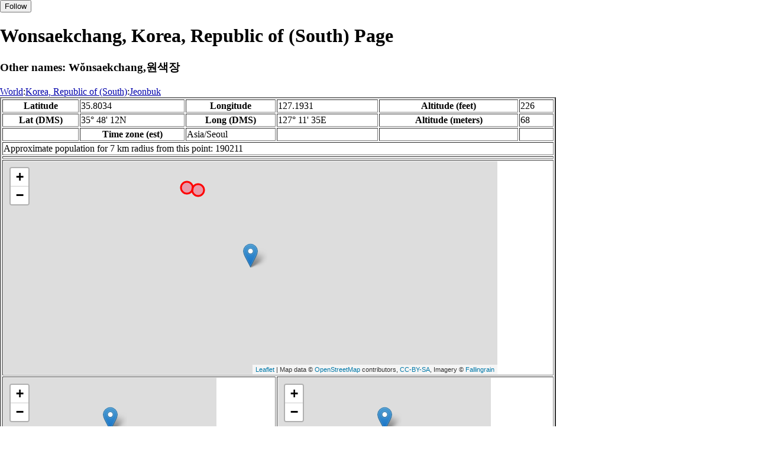

--- FILE ---
content_type: text/html
request_url: http://www.fallingrain.com/world/KS/03/Wonsaekchang.html
body_size: 15432
content:
<!DOCTYPE html
	PUBLIC "-//W3C//DTD XHTML 1.0 Transitional//EN"
	 "http://www.w3.org/TR/xhtml1/DTD/xhtml1-transitional.dtd">
<html xmlns="http://www.w3.org/1999/xhtml" lang="en-US" xml:lang="en-US">
<head>
<title>Maps, Weather, and Airports for Wonsaekchang, Korea, Republic of (South)</title>
<meta name="ICBM" content="35.8034,127.1931" />
<meta name="copyright" content="Copyright 1996-2021 by Falling Rain Software, Ltd." />
<meta name="description" content="Maps, weather, and information about Wonsaekchang, Korea, Republic of (South)" />
<meta name="geo.position" content="35.8034;127.1931" />
<meta name="keywords" content="Wonsaekchang, Korea, Republic of (South), weather, airport, map" />
<meta name="viewport" content="width=device-width, initial-scale=1" />
<meta name="place:location:latitude" content="35.8034" />
<meta name="place:location:longitude" content="127.1931" />
<meta name="place:location:altitude" content="68" />
<meta og:title="Wonsaekchang, Korea, Republic of (South)" />
<meta og:type="place" />
<meta og:description="Maps, weather, and information about Wonsaekchang, Korea, Republic of (South)" />
<meta http-equiv="Content-Type" content="text/html; charset=utf-8" />
    <link rel="stylesheet" href="/leaflet.css"/>
    <script type="text/javascript" src="/leaflet.js"></script>
<style>
		body {
			padding: 0;
			margin: 0;
		}
		html, body {
			height: 100%;
			width: 100%;
		}
	</style>
<script type="text/javascript" src="/dygraph.min.js"></script>
<link rel="stylesheet" src="/dygraph.css" />
</head>
<body bgcolor="#ffffff" link="#0000ab" vlink="#4444ab">
<div id="places"></div>
<!-- Contact (carlsven) at (yahoo.com) for authorizations. -->
<h1>Wonsaekchang, Korea, Republic of (South) Page</h1>
<h3>Other names: Wŏnsaekchang,원색장</h3>
<a href="../../index.html">World</a>:<a href="../index.html">Korea, Republic of (South)</a>:<a href=index.html>Jeonbuk</a><table border="2"><tr><th>Latitude</th> <td>35.8034</td> <th>Longitude</th> <td>127.1931</td> <th>Altitude (feet)</th> <td>226</td></tr>
<tr><th>Lat (DMS)</th> <td>35&#176; 48' 12N</td> <th>Long (DMS)</th> <td>127&#176; 11' 35E</td> <th>Altitude (meters)</th> <td>68</td></tr>
<tr><td></td> <th>Time zone (est)</th> <td>Asia/Seoul</td> <td></td> <td></td> <td></td></tr>
<tr><td colspan="6">Approximate population for 7 km radius from this point: 190211</td></tr>
<tr><td colspan="6">    <script type="text/javascript"><!--
    google_ad_client = "pub-3500321794728958";
    /* 728x90, created 12/23/09 */
    google_ad_slot = "4739862101";
    google_ad_width = 728;
    google_ad_height = 90;
    //-->
    </script>
    <script type="text/javascript"
    src="">
    </script>
</td></tr>
<tr><td colspan="6"><div id="map1" style="width: 90%; height: 360px"></div></td></tr><!--MUNGED-->
<tr><td colspan="3"><div id="map2" style="width: 360px; height: 180px"></div></td> <td colspan="3"><div id="map3" style="width: 360px; height: 180px"></div></td></tr>
<tr><td colspan="6"><h2>Weather Charts</h2></td></tr><tr><td colspan="6"><b>New </b>There has been a serious bug with these forecasts until today December 12 2021. They were primarily tested on London, which was accurate. </td></tr>
<tr><td colspan="6"><!--MUNGE BEGIN-->
<br><div id="aaa">Wonsaekchang Temperature in Celsius</div><br>
<div id="agraphdiv"
  style="width:80%; height:220px;"></div>
  <p><b>Display: </b>
  <input type=checkbox id="a0" onClick="stockchange('a','CLD')" unchecked>
  <label for="a0">Cloud Cover</label>
  <input type=checkbox id=a1 onClick="stockchange('a','TMP')" checked>
  <label for="a1">Temperature</label>
  <input type=checkbox id=a2 onClick="stockchange('a','PCP')" unchecked>
  <label for="a2">Precipitation</label>
  <input type=checkbox id=a3 onClick="stockchange('a','DSWRF')" unchecked>
  <label for="a3">Solar Flux</label>
  <input type=checkbox id=a4 onClick="stockchange('a','SNOD')" unchecked>
  <label for="a4">Snow Depth</label><input type=checkbox id=a5 onClick="stockchange('a','RH')" unchecked></label for="a5">Relative Humidity</label>
  <br>Time in GMT, not local. Click-drag to zoom,click-click to reset,shift-click to drag.

<script type="text/javascript">
  ag2 = new Dygraph(
    document.getElementById("agraphdiv"),
    "/wx2.cgi?lat=35.8034&long=127.1931&name=Wonsaekchang&what=TMP&size=text", // path to CSV file
    {}          // options
  );
</script>
<!--MUNGE END-->
</td></tr>
<tr><td colspan="6"><!--MUNGE BEGIN-->
<br><div id="baa">Wonsaekchang Cloud Cover in Percent</div><br>
<div id="bgraphdiv"
  style="width:80%; height:220px;"></div>
  <p><b>Display: </b>
  <input type=checkbox id="b0" onClick="stockchange('b','CLD')" checked>
  <label for="b0">Cloud Cover</label>
  <input type=checkbox id=b1 onClick="stockchange('b','TMP')" unchecked>
  <label for="b1">Temperature</label>
  <input type=checkbox id=b2 onClick="stockchange('b','PCP')" unchecked>
  <label for="b2">Precipitation</label>
  <input type=checkbox id=b3 onClick="stockchange('b','DSWRF')" unchecked>
  <label for="b3">Solar Flux</label>
  <input type=checkbox id=b4 onClick="stockchange('b','SNOD')" unchecked>
  <label for="b4">Snow Depth</label><input type=checkbox id=b5 onClick="stockchange('b','RH')" unchecked></label for="b5">Relative Humidity</label>
  <br>Time in GMT, not local. Click-drag to zoom,click-click to reset,shift-click to drag.

<script type="text/javascript">
  bg2 = new Dygraph(
    document.getElementById("bgraphdiv"),
    "/wx2.cgi?lat=35.8034&long=127.1931&name=Wonsaekchang&what=CLD&size=text", // path to CSV file
    {}          // options
  );
</script>
<!--MUNGE END-->
</td></tr>
<tr><td colspan="6"><!--MUNGE BEGIN-->
<br><div id="caa">Wonsaekchang Precipitation</div><br>
<div id="cgraphdiv"
  style="width:80%; height:220px;"></div>
  <p><b>Display: </b>
  <input type=checkbox id="c0" onClick="stockchange('c','CLD')" unchecked>
  <label for="c0">Cloud Cover</label>
  <input type=checkbox id=c1 onClick="stockchange('c','TMP')" unchecked>
  <label for="c1">Temperature</label>
  <input type=checkbox id=c2 onClick="stockchange('c','PCP')" checked>
  <label for="c2">Precipitation</label>
  <input type=checkbox id=c3 onClick="stockchange('c','DSWRF')" unchecked>
  <label for="c3">Solar Flux</label>
  <input type=checkbox id=c4 onClick="stockchange('c','SNOD')" unchecked>
  <label for="c4">Snow Depth</label><input type=checkbox id=c5 onClick="stockchange('c','RH')" unchecked></label for="c5">Relative Humidity</label>
  <br>Time in GMT, not local. Click-drag to zoom,click-click to reset,shift-click to drag.

<script type="text/javascript">
  cg2 = new Dygraph(
    document.getElementById("cgraphdiv"),
    "/wx2.cgi?lat=35.8034&long=127.1931&name=Wonsaekchang&what=PCP&size=text", // path to CSV file
    {}          // options
  );
</script>
<!--MUNGE END-->
</td></tr>
<script type="text/javascript">
  function stockchange(d1,e1){
   document.getElementById(d1+"0").checked = false;
   document.getElementById(d1+"1").checked = false;
   document.getElementById(d1+"2").checked = false;
   document.getElementById(d1+"3").checked = false;
   document.getElementById(d1+"4").checked = false;
   document.getElementById(d1+"5").checked = false;
   if (e1 == 'RH'){
       document.getElementById(d1+"5").checked = true;
       document.getElementById(d1+"aa").innerHTML = 'Relative Humidity Percent';
   }
   if (e1 == 'CLD'){

       document.getElementById(d1+"0").checked = true;
       document.getElementById(d1+"aa").innerHTML = 'Cloud Cover in Percent';
   }
   if (e1 == 'TMP'){
       document.getElementById(d1+"1").checked = true;
       document.getElementById(d1+"aa").innerHTML = 'Temperature in Celsius';
   }
   if (e1 == 'PCP'){
       document.getElementById(d1+"2").checked = true;
       document.getElementById(d1+"aa").innerHTML = 'Precipitation';
   }
   if (e1 == 'DSWRF'){
       document.getElementById(d1+"3").checked = true;
       document.getElementById(d1+"aa").innerHTML = 'Short Solar Flux in w/m^2';
   }
   if (e1 == 'SNOD'){
       document.getElementById(d1+"4").checked = true;
       document.getElementById(d1+"aa").innerHTML = 'Snow Depth in Meters';
   }
   if (d1 == 'a'){
       ag2.updateOptions({file: "/wx2.cgi?lat=35.8034&long=127.1931&name=Wonsaekchang&what="+e1+"&size=text"});
    }
   if (d1 == 'b'){
       bg2.updateOptions({file: "/wx2.cgi?lat=35.8034&long=127.1931&name=Wonsaekchang&what="+e1+"&size=text"});
    }
   if (d1 == 'c'){
       cg2.updateOptions({file: "/wx2.cgi?lat=35.8034&long=127.1931&name=Wonsaekchang&what="+e1+"&size=text"});
    }
  }
</script>
<tr><td colspan="6"><table><tr><th colspan="4">Nearby Cities and Towns</th></tr> <tr><th>West</th> <th>North</th> <th>East</th> <th>South</th></tr> <tr><td><a href="/world/KS/03/Kaeksa.html">Kaeksa</a> (0.8 nm)<br /><a href="/world/KS/03/Naewondang.html">Naewondang</a> (1.3 nm)</td> <td><a href="/world/KS/03/Namnosongdong.html">Namnosong-dong</a> (0.7 nm)<br /><a href="/world/KS/00/Ajungni.html">Ajung-ni</a> (0.9 nm)<br /><a href="/world/KS/03/Sangajung.html">Sangajung</a> (1.1 nm)<br /><a href="/world/KS/03/Uaidong.html">Uai-dong</a> (1.5 nm)<br /><a href="/world/KS/03/Haengchi.html">Haengch'i</a> (1.9 nm)<br /><a href="/world/KS/03/Wongumsang.html">Won'gumsang</a> (2.1 nm)<br /><a href="/world/KS/03/Inhusamdong.html">Inhusam-dong</a> (2.1 nm)<br /><a href="/world/KS/03/Kumsangdong.html">Kumsang-dong</a> (2.3 nm)</td> <td><a href="/world/KS/03/Saekchangdong.html">Saekchang-dong</a> (0.4 nm)<br /><a href="/world/KS/03/Myodong.html">Myo-dong</a> (1.8 nm)</td> <td><a href="/world/KS/03/Unsoktong.html">Unsok-tong</a> (0.5 nm)<br /><a href="/world/KS/03/Tongsohaktong.html">Tongsohak-tong</a> (0.8 nm)<br /><a href="/world/KS/03/Taesongdong.html">Taesong-dong</a> (0.9 nm)<br /><a href="/world/KS/03/Sangjugum.html">Sangjugum</a> (1.3 nm)<br /><a href="/world/KS/03/Pyongcholli.html">P'yongch'ol-li</a> (2.1 nm)<br /><a href="/world/KS/03/Suwol.html">Suwol</a> (2.1 nm)<br /><a href="/world/KS/03/Oeodu.html">Oeodu</a> (2.3 nm)</td></tr></table></td></tr>
<tr><td colspan="6"><h2>Nearby Airports</h2><table border="1"><tr><th>Code</th> <th>IATA</th> <th>Kind</th> <th>Name</th> <th>City</th> <th>Distance</th> <th>Bearing</th> <th>Airlines</th></tr> <tr><td><a href="/apts/43520.html">FR43520</a></td> <td></td> <td>Small</td> <td>C 719 Heliport</td> <td></td> <td>5 nm N</td> <td>326</td> <td></td></tr> <tr><td><a href="/icao/RKJU.html">RKJU</a></td> <td>CHN</td> <td>Small</td> <td>JEON JU</td> <td>Chonju</td> <td>5 nm N</td> <td>321</td> <td></td></tr> <tr><td><a href="/apts/42835.html">FR42835</a></td> <td></td> <td>Heli</td> <td>H 704 Heliport</td> <td></td> <td>21 nm W</td> <td>298</td> <td></td></tr> <tr><td><a href="/icao/RKJK.html">RKJK</a></td> <td>KUV</td> <td>Large</td> <td>KUNSAN AB</td> <td>Kunsan</td> <td>28 nm W</td> <td>282</td> <td><a href="http://www.eastarjet.com/book/index.htm?lang=en">Eastar Jet</a>, <a href="https://www.koreanair.com">Korean Air</a></td></tr> <tr><td><a href="/icao/RKJJ.html">RKJJ</a></td> <td>KWJ</td> <td>Medium</td> <td>GWANGJU</td> <td>Gwangju</td> <td>44 nm S</td> <td>204</td> <td><a href="http://flyasiana.com">Asiana Airlines</a>, <a href="http://www.keair.co.kr/">Korea Express Air</a>, <a href="https://www.koreanair.com">Korean Air</a>, <a href="http://www.twayair.com/">T'way Air </a></td></tr></table></td></tr>
<tr><td colspan="6"><table><caption>Nearby references in Wikipedia:</caption> <tr><th colspan="2">Distance</th> <th>Title</th></tr> <tr><td>1.9 nm</td> <td>W</td> <td><a href="http://en.wikipedia.org/wiki/Jeonju_National_University_of_Education">Jeonju National University of Education</a></td></tr> <tr><td>2.2 nm</td> <td>W</td> <td><a href="http://en.wikipedia.org/wiki/North_Jeolla_Province">North Jeolla Province</a></td></tr> <tr><td>2.2 nm</td> <td>W</td> <td><a href="http://en.wikipedia.org/wiki/Jeondong_Cathedral">Jeondong Cathedral</a></td></tr> <tr><td>3.0 nm</td> <td>W</td> <td><a href="http://en.wikipedia.org/wiki/Roman_Catholic_Diocese_of_Jeonju">Roman Catholic Diocese of Jeonju</a></td></tr> <tr><td>3.3 nm</td> <td>NW</td> <td><a href="http://en.wikipedia.org/wiki/Deokjin-gu">Deokjin-gu</a></td></tr> <tr><td>3.3 nm</td> <td>NW</td> <td><a href="http://en.wikipedia.org/wiki/Jeonju_International_Sori_Festival">Jeonju International Sori Festival</a></td></tr> <tr><td>3.6 nm</td> <td>W</td> <td><a href="http://en.wikipedia.org/wiki/Wansan-gu">Wansan-gu</a></td></tr></table></td></tr></table><hr /><br />If this page is useful to you, please link to it. <a href="/credits.html">Credits</a><br />Presentation Copyright &copy; Falling Rain Software, Ltd. 1996-2026<br>Please consider supporting this website by using one of our private browsing products: <a href="https://apps.apple.com/us/app/vpn-uk-free-vpn-and-browser/id1091630931">Free VPN (Ad-supported)</a> or 
<a href="https://apps.apple.com/us/app/onion-browser-unlimited-vpn/id961073150">Maximum Security and Anonymity TOR/VPN</a>.

<br />Wed Jan 14 20:36:21 2026
<script>
	var frtile1 = L.tileLayer('/tiles/v4/{id}/v1/illum/{z}/{x}/{y}.png', {
		maxZoom: 18,
		attribution: 'Map data &copy; <a href="http://openstreetmap.org">OpenStreetMap</a> contributors, ' +
			'<a href="http://creativecommons.org/licenses/by-sa/2.0/">CC-BY-SA</a>, ' +
			'Imagery © <a href="http://fallingrain.com">Fallingrain</a>',
		id: 'fallingrain.streets'
	});
 var map1 = L.map('map1',{ center: [35.8034, 127.1931], zoom: 11, layers: [frtile1] });
 L.marker([35.8034, 127.1931],{title:'Wonsaekchang'}).addTo(map1).bindPopup('Wonsaekchang');
 L.circleMarker([35.8761, 127.1326], { radius: 10,color: 'red', fillColor: '#f03', fillOpacity: 0.3 }).addTo(map1).bindPopup('');
 L.circleMarker([35.8784, 127.1196], { radius: 10,color: 'red', fillColor: '#f03', fillOpacity: 0.3 }).addTo(map1).bindPopup('<a href="/icao/RKJU.html">RKJU</a>');
 L.circleMarker([36.1111, 127.1039], { radius: 10,color: 'red', fillColor: '#f03', fillOpacity: 0.3 }).addTo(map1).bindPopup('');
 L.circleMarker([35.9758, 126.8050], { radius: 10,color: 'red', fillColor: '#f03', fillOpacity: 0.3 }).addTo(map1).bindPopup('');
 L.circleMarker([35.3421, 127.0298], { radius: 10,color: 'red', fillColor: '#f03', fillOpacity: 0.3 }).addTo(map1).bindPopup('');
	var frtile2 = L.tileLayer('/tiles/v4/{id}/v1/illum/{z}/{x}/{y}.png', {
		maxZoom: 18,
		attribution: 'Map data &copy; <a href="http://openstreetmap.org">OpenStreetMap</a> contributors, ' +
			'<a href="http://creativecommons.org/licenses/by-sa/2.0/">CC-BY-SA</a>, ' +
			'Imagery © <a href="http://fallingrain.com">Fallingrain</a>',
		id: 'fallingrain.streets'
	});
 var map2 = L.map('map2',{ center: [35.8034, 127.1931], zoom: 7, layers: [frtile2] });
 L.marker([35.8034, 127.1931],{title:'Wonsaekchang'}).addTo(map2).bindPopup('Wonsaekchang');
	var frtile3 = L.tileLayer('/tiles/v4/{id}/v1/illum/{z}/{x}/{y}.png', {
		maxZoom: 18,
		attribution: 'Map data &copy; <a href="http://openstreetmap.org">OpenStreetMap</a> contributors, ' +
			'<a href="http://creativecommons.org/licenses/by-sa/2.0/">CC-BY-SA</a>, ' +
			'Imagery © <a href="http://fallingrain.com">Fallingrain</a>',
		id: 'fallingrain.streets'
	});
 var map3 = L.map('map3',{ center: [35.8034, 127.1931], zoom: 3, layers: [frtile3] });
 L.marker([35.8034, 127.1931],{title:'Wonsaekchang'}).addTo(map3).bindPopup('Wonsaekchang');

</script><script type="text/javascript" src="/follow.js"></script>
</body>
</html>
